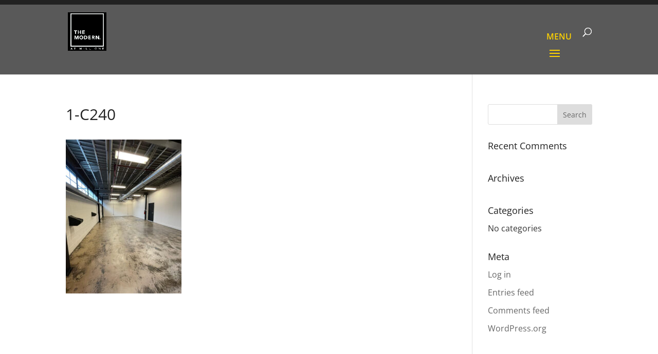

--- FILE ---
content_type: text/css
request_url: https://themodernmillone.com/wp-content/themes/Divi-child/style.css?ver=4.27.4
body_size: 2184
content:
/*
Theme Name: Divi Child
Theme URI: http://www.elegantthemes.com/gallery/divi/
Template: Divi
Author: Elegant Themes
Author URI: http://www.elegantthemes.com
Description: Smart. Flexible. Beautiful. Divi is the most powerful theme in our collection.
Tags: responsive-layout,one-column,two-columns,three-columns,four-columns,left-sidebar,right-sidebar,custom-background,custom-colors,featured-images,full-width-template,post-formats,rtl-language-support,theme-options,threaded-comments,translation-ready
Version: 3.0.50.1496540572
Updated: 2017-06-03 21:42:52

Modifications: Sheri Lossing {for DC Helms - www.dchelms.com}
 clint@dchelms.com
 for: Mill One

*/

/* -- CUSTOMIZATION BEGINS HERE -- */

/** ----- COLOR OF LINK FONT FOR COPYRIGHT AND DESIGNER LINKS IN FOOTER ----- **/
#footer-info a {
color: #edb059;
font-weight: 500;
}
#footer-info a:hover {
color: #f5cc0a;
font-weight: 600;
}
#footer-info {
color: #cecece;
}

/** ----- COLOR OF SOCIAL ICON LINKS IN FOOTER ----- **/
#footer-bottom .et-social-icon a:hover {
color: #f5cc0a !important;
opacity: 1;
}

/** ----- FONT WEIGHT FOR MAIN MENU ----- **/
nav#top-menu-nav li a {
font-weight: 600;
}

/** ----- CHANGE TOP-HEADER BACKGROUND COLOR ----- **/
#top-header {
background-color: #333333 !important;
}

/** ----- CHANGEes to  EMAIL SIGN-UP FORM BUTTON ----- **/
.btn-default {
background-color: #ffd200 !important;
border-color: #222;
font-weight: 500 !important;
}

.btn {
    display: inline-block;
    /*padding: 6px 12px;*/
padding: 6px 20px;
    margin-bottom: 0;
    font-size: 14px;
    font-weight: 400;
    line-height: 1.42857143;
    text-align: center;
    white-space: nowrap;
    vertical-align: middle;
    -ms-touch-action: manipulation;
    touch-action: manipulation;
    cursor: pointer;
    -webkit-user-select: none;
    -moz-user-select: none;
    -ms-user-select: none;
    user-select: none;
    background-image: none;
    /*border: 1px solid transparent;*/
border: 1px solid;
     /*border-radius: 4px;*/
border-radius: 0px;
}

/** ----- MAKE LOGO OVERLAP TOP-HEADER ----- **/
 
#top-header {z-index: 99999;}
 
#logo {
    max-height: 220%;
    margin-top: -32px;
    z-index: 100000;
}
 
@media only screen and (max-width : 980px) {
    #logo { margin-top: 0px}}



@media only screen and (max-width: 980px) {
#logo {
/*min-height: 100px;*/
max-height: 75px;
}
}
/*@media only screen and (min-width: 981px) {
#logo {
min-height: 120px;
}
}*/

.et-fixed-header #logo { max-height: 80px; }


/** ----- ADJUSTMENTS TO SPACING ON TABLES - LEASING PAGE AND ALL ----- **/

@media only screen and (max-width: 980px) {
.entry-content tr td {
    /*padding: 6px 24px;*/
padding: 6px 6px;
border-bottom: 1px solid #595959;
}
}

/** ----- ADJUSTMENTS ON TABLES - LEASING PAGE AND ALL ----- **/

.entry-content tr td {
border-bottom: 1px solid #ffd200 !important;
}
.entry-content tr td a {
color: #333333 !important;
}

/** ----- HOME-PAGE SLIDER CHANGES ----- **/

.et_pb_slider_0.et_pb_slider .et_pb_slide_description .et_pb_slide_title {
text-align:left !important;
}
.et_pb_slider_0.et_pb_slider .et_pb_slide_description {
text-align:left !important;
}

.et_pb_slider_1.et_pb_slider .et_pb_slide_description .et_pb_slide_title {
text-align:left !important;
}
.et_pb_slider_1.et_pb_slider .et_pb_slide_description {
text-align:left !important;
}

#page-container .et_pb_slide_description .et_pb_slide_title {
display: inline !important;
background: rgba(255,210,0,0.8);
padding: 7px;
position: relative;
top: -9px;
}
#page-container .et_pb_slider_0.et_pb_slider .et_pb_slide_content {
background: rgba(89,89,89,0.75);
padding: 17px;
}
#page-container .et_pb_slider_1.et_pb_slider .et_pb_slide_content {
background: rgba(89,89,89,0.75);
padding: 17px;
}


/** ----- MAKE MAIN HAMBURGER MENU YELLOW; MAKE FULLWIDTH LOGO MENU HAMBURGER MENU GREY ----- **/

/*span.mobile_menu_bar:before {
    color: #595959 !important;
}
#et-top-navigation span.mobile_menu_bar:before {
    color: #ffd200 !important;
}*/


/** ----- ADD 'MENU' TEXT ABOVE HAMBURGER MENU ----- **/

.mobile_nav::before { 
content:'MENU'; 
vertical-align:top;
color: #ffd200 !important; 
line-height:2.2em; 
}


/** ----- CHANGE BREAKING POINT OF MOBILE MENUS ----- **/

@media only screen and (max-width: 1320px) and (min-width: 981px) {
#top-menu, #et-secondary-menu {
display: none !important;
}
#et_mobile_nav_menu, .et_mobile_nav_menu {
display: block !important;
}
}

/** ----- MODIFY HEIGHT OF LOGO WITH NEW MOBILE MENU BREAKING POINT ----- **/

@media only screen and (max-width: 1380px){html #logo { max-height: 75px;}}


/** ----- MODIFY HEIGHT OF HEADER/LOGO CONTAINER WITH NEW MOBILE MENU BREAKING POINT ----- **/

@media (max-width: 980px)
{
.et_header_style_left .et-fixed-header #et-top-navigation, .et_header_style_left #et-top-navigation {padding-top: 20px;}
.et_header_style_split .mobile_menu_bar, .et_header_style_left .mobile_menu_bar {
padding-bottom: 14px;
}
}


/** ----- CHANGE MOBILE MENU ITEM COLORS ----- **/

ul#mobile_menu #menu-item-278 a , ul#mobile_menu #menu-item-177 a , ul#mobile_menu #menu-item-218 a , 
ul#mobile_menu #menu-item-467 a , ul#mobile_menu #menu-item-283 a , ul#mobile_menu #menu-item-185 a ,
ul#mobile_menu #menu-item-122 a , ul#mobile_menu #menu-item-362 a , ul#mobile_menu #menu-item-944 a {
color: #fff;
}


/** ----- MAKE GALLERY THUMBS 100% COLUMN WIDTH ----- **/


.customgallery .et_pb_gallery_grid .et_pb_gallery_item {
margin-bottom: 0px !important;
margin-right: 0px !important;
width: 100% !important;
}
.customgallery .et_pb_gallery_grid .et_pb_gallery_item .et_pb_gallery_image {
height: 400px;
overflow: hidden;
}

@media only screen and (max-width: 980px) {
.page-id-321 .et_pb_section_4 .et_pb_gutters2 .et_pb_column_1_2 {
clear: none !important;
display: block !important;
width: 50% !important;
float: left !important;
}
.page-id-321 .et_pb_section_4 .et_pb_gutters2 .et_pb_column_1_2 .et_pb_gallery_item.et_pb_grid_item {
width: 99% !important;
margin: 0 !important;
}
.page-id-321 .et_pb_section_4 .et_pb_gutters2 .et_pb_column_1_2 .et_pb_gallery_grid .et_pb_gallery_item .et_pb_gallery_image {
height: auto;
}
}


/** ----- REMOVE AUTHOR FROM SEARCH RESULTS ----- **/
.search-results .mh-meta-author { display: none; }


/** ----- REMOVE LARGE SPACE UNDER GALLERY IMAGES BEFORE PAGINATION ----- **/
@media all and (max-width: 767px) {
.et_pb_column .et_pb_grid_item:nth-child(n){width: 100% !important;}
}
@media all and (max-width: 479px) {
.et_pb_gallery_grid .et_pb_gallery_item .et_pb_gallery_image{height: auto !important;}
}


/** ----- MAKE GALLERY THUMBS LARGER ON TABLET ----- **/ 

@media all and (max-width: 980px) {
.et_pb_gallery_grid .et_pb_grid_item {max-height: 304px !important; max-width: 400px !important;}
.et_pb_column .et_pb_grid_item:nth-child(n){width: 100% !important;}
}


/** ----- REMOVE SPACE ABOVE VIDEO 0N PHONE AND TABLET ON HOME PAGE ----- **/

@media (max-width: 980px) {
.et_pb_column {
margin-bottom: 0;
}
}


/** ----- CENTER AND CHANGE MARGIN OF SOCIAL ICONS ON PHONE ----- **/

#main-footer .et-social-icons li {
margin-left: 0px !important;
margin-right: 10px;
}


/** ----- MODIFY HEIGHT OF THEME MAP ----- **/
.et_pb_column_1_2 .custom_map .et_pb_map {
    height: 448px;
}

@media all and (max-width: 980px) {
.custom_map{
margin-bottom: 25px !important;
}
}

/** ----- CHANGE 'GALLERY' MENU LINK COLOR WHEN ACTIVE ----- **/

#menu-item-467 a, li#menu-item-467.current-menu-item>a {
color: #fff !important;
}

@media only screen and (min-width: 981px) {
.et-fixed-header #top-menu li#menu-item-467.current-menu-ancestor>a, .et-fixed-header #top-menu li#menu-item-467.current-menu-item>a {
color: #ffd200 !important;
}
}
